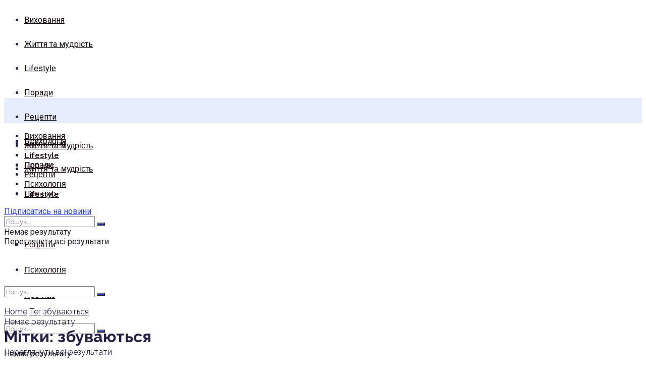

--- FILE ---
content_type: text/html; charset=utf-8
request_url: https://mama-ya.com/tag/zbuvayutsya/
body_size: 15360
content:
<!DOCTYPE html>
<html class="no-js" lang="uk" prefix="og: https://ogp.me/ns#">
<head>
  <meta http-equiv="Content-Type" content="text/html; charset=utf-8">
  <meta name='viewport' content='width=device-width, initial-scale=1, user-scalable=yes'>
  <link rel="profile" href="https://gmpg.org/xfn/11">
  <link rel="pingback" href="/xmlrpc.php">
  <meta name="theme-color" content="#e84369">
  <meta name="msapplication-navbutton-color" content="#e84369">
  <meta name="apple-mobile-web-app-status-bar-style" content="#e84369">
  <title>збуваються | Мама Я</title>
  <script type="text/javascript">
              var jnews_ajax_url = 'https://mama-ya.com/?ajax-request=jnews'
  </script>
  <meta name="keywords" content="мрії у інших,збуваються мрії,не хочу бажати,історії,поради,,збуваються,мрії">
  <script type="application/ld+json" class="aioseop-schema">
  {"@context":"https://schema.org","@graph":[{"@type":"Organization","@id":"https://mama-ya.com/#organization","url":"https://mama-ya.com/","name":"\u041c\u0430\u043c\u0430 \u042f","sameAs":[]},{"@type":"WebSite","@id":"https://mama-ya.com/#website","url":"https://mama-ya.com/","name":"\u041c\u0430\u043c\u0430 \u042f","publisher":{"@id":"https://mama-ya.com/#organization"},"potentialAction":{"@type":"SearchAction","target":"https://mama-ya.com/?s={search_term_string}","query-input":"required name=search_term_string"}},{"@type":"CollectionPage","@id":"https://mama-ya.com/tag/zbuvayutsya/#collectionpage","url":"https://mama-ya.com/tag/zbuvayutsya/","inLanguage":"uk","name":"\u0437\u0431\u0443\u0432\u0430\u044e\u0442\u044c\u0441\u044f","isPartOf":{"@id":"https://mama-ya.com/#website"}}]}
  </script>
  <link rel="canonical" href="/tag/zbuvayutsya/">
  <link rel='dns-prefetch' href='//fonts.googleapis.com'>
  <link rel='dns-prefetch' href='//s.w.org'>
  <link rel="alternate" type="application/rss+xml" title="Мама Я &raquo; стрічка" href="/feed/">
  <link rel="alternate" type="application/rss+xml" title="Мама Я &raquo; Канал коментарів" href="/comments/feed/">
  <link rel="alternate" type="application/rss+xml" title="Мама Я &raquo; збуваються Канал теґу" href="/tag/zbuvayutsya/feed/">
  <script type="text/javascript">
                        window._wpemojiSettings = {"baseUrl":"https:\/\/s.w.org\/images\/core\/emoji\/12.0.0-1\/72x72\/","ext":".png","svgUrl":"https:\/\/s.w.org\/images\/core\/emoji\/12.0.0-1\/svg\/","svgExt":".svg","source":{"concatemoji":"https:\/\/mama-ya.com\/wp-includes\/js\/wp-emoji-release.min.js?ver=5.2.10"}};
                        !function(e,a,t){var n,r,o,i=a.createElement("canvas"),p=i.getContext&&i.getContext("2d");function s(e,t){var a=String.fromCharCode;p.clearRect(0,0,i.width,i.height),p.fillText(a.apply(this,e),0,0);e=i.toDataURL();return p.clearRect(0,0,i.width,i.height),p.fillText(a.apply(this,t),0,0),e===i.toDataURL()}function c(e){var t=a.createElement("script");t.src=e,t.defer=t.type="text/javascript",a.getElementsByTagName("head")[0].appendChild(t)}for(o=Array("flag","emoji"),t.supports={everything:!0,everythingExceptFlag:!0},r=0;r<o.length;r++)t.supports[o[r]]=function(e){if(!p||!p.fillText)return!1;switch(p.textBaseline="top",p.font="600 32px Arial",e){case"flag":return s([55356,56826,55356,56819],[55356,56826,8203,55356,56819])?!1:!s([55356,57332,56128,56423,56128,56418,56128,56421,56128,56430,56128,56423,56128,56447],[55356,57332,8203,56128,56423,8203,56128,56418,8203,56128,56421,8203,56128,56430,8203,56128,56423,8203,56128,56447]);case"emoji":return!s([55357,56424,55356,57342,8205,55358,56605,8205,55357,56424,55356,57340],[55357,56424,55356,57342,8203,55358,56605,8203,55357,56424,55356,57340])}return!1}(o[r]),t.supports.everything=t.supports.everything&&t.supports[o[r]],"flag"!==o[r]&&(t.supports.everythingExceptFlag=t.supports.everythingExceptFlag&&t.supports[o[r]]);t.supports.everythingExceptFlag=t.supports.everythingExceptFlag&&!t.supports.flag,t.DOMReady=!1,t.readyCallback=function(){t.DOMReady=!0},t.supports.everything||(n=function(){t.readyCallback()},a.addEventListener?(a.addEventListener("DOMContentLoaded",n,!1),e.addEventListener("load",n,!1)):(e.attachEvent("onload",n),a.attachEvent("onreadystatechange",function(){"complete"===a.readyState&&t.readyCallback()})),(n=t.source||{}).concatemoji?c(n.concatemoji):n.wpemoji&&n.twemoji&&(c(n.twemoji),c(n.wpemoji)))}(window,document,window._wpemojiSettings);
  </script>
  <style type="text/css">
  img.wp-smiley,
  img.emoji {
        display: inline !important;
        border: none !important;
        box-shadow: none !important;
        height: 1em !important;
        width: 1em !important;
        margin: 0 .07em !important;
        vertical-align: -0.1em !important;
        background: none !important;
        padding: 0 !important;
  }
  </style>
  <link rel='stylesheet' id='wp-block-library-css' href='/wp-content/plugins/gutenberg/build/block-library/style.css?ver=1572740793' type='text/css' media='all'>
  <link rel='stylesheet' id='contact-form-7-css' href='/wp-content/plugins/contact-form-7/includes/css/styles.css?ver=5.1.5' type='text/css' media='all'>
  <link rel='stylesheet' id='jnews-previewslider-css' href='/wp-content/plugins/jnews-gallery/assets/css/previewslider.css' type='text/css' media='all'>
  <link rel='stylesheet' id='jnews-previewslider-responsive-css' href='/wp-content/plugins/jnews-gallery/assets/css/previewslider-responsive.css' type='text/css' media='all'>
  <link rel='stylesheet' id='jeg_customizer_font-css' href='//fonts.googleapis.com/css?family=Raleway%3Aregular%2C700%7CRoboto%3Areguler%7CWork+Sans%3A500%7CLora%3Aregular%2C700%2Citalic%2C700italic%2Cregular%7CPlayfair+Display%3A700&#038;display=swap&#038;ver=1.0.0' type='text/css' media='all'>
  <link rel='stylesheet' id='mediaelement-css' href='/wp-includes/js/mediaelement/mediaelementplayer-legacy.min.css?ver=4.2.6-78496d1' type='text/css' media='all'>
  <link rel='stylesheet' id='wp-mediaelement-css' href='/wp-includes/js/mediaelement/wp-mediaelement.min.css?ver=5.2.10' type='text/css' media='all'>
  <link rel='stylesheet' id='jnews-frontend-css' href='/wp-content/themes/jnews/assets/dist/frontend.min.css?ver=5.2.1' type='text/css' media='all'>
  <link rel='stylesheet' id='jnews-elementor-css' href='/wp-content/themes/jnews/assets/css/elementor-frontend.css?ver=5.2.1' type='text/css' media='all'>
  <link rel='stylesheet' id='jnews-style-css' href='/wp-content/themes/jnews/style.css?ver=5.2.1' type='text/css' media='all'>
  <link rel='stylesheet' id='jnews-darkmode-css' href='/wp-content/themes/jnews/assets/css/darkmode.css?ver=5.2.1' type='text/css' media='all'>
  <link rel='stylesheet' id='jnews-scheme-css' href='/wp-content/themes/jnews/data/import/yoga/scheme.css?ver=5.2.1' type='text/css' media='all'>
  <link rel='stylesheet' id='slick-css' href='/wp-content/plugins/jnews-demo-elementor/slick/slick.css' type='text/css' media='all'>
  <link rel='stylesheet' id='slick-theme-css' href='/wp-content/plugins/jnews-demo-elementor/slick/slick-theme.css' type='text/css' media='all'>
  <link rel='stylesheet' id='flat-icon-css' href='/wp-content/plugins/jnews-demo-elementor/flaticon/flaticon.css' type='text/css' media='all'>
  <link rel='stylesheet' id='landing-css' href='/wp-content/plugins/jnews-demo-elementor/assets/css/landing.css' type='text/css' media='all'>
  <link rel='stylesheet' id='jnews-select-share-css' href='/wp-content/plugins/jnews-social-share/assets/css/plugin.css' type='text/css' media='all'>
  <link rel='stylesheet' id='jnews-food-recipe-css' href='/wp-content/plugins/jnews-food-recipe/assets/css/plugin.css?ver=5.0.0' type='text/css' media='all'>
  <script type='text/javascript' src='/wp-includes/js/jquery/jquery.js?ver=1.12.4-wp'></script>
  <script type='text/javascript' src='/wp-includes/js/jquery/jquery-migrate.min.js?ver=1.4.1'></script>
  <script type='text/javascript' src='/wp-content/plugins/jnews-gallery/assets/js/jquery.previewslider.js'></script>
  <script type='text/javascript'>
  var mejsL10n = {"language":"uk","strings":{"mejs.install-flash":"Flash player \u043f\u043b\u0430\u0433\u0456\u043d \u0431\u0443\u0432 \u0432\u0438\u043c\u043a\u043d\u0435\u043d\u0438\u0439 \u0430\u0431\u043e \u043d\u0435 \u0431\u0443\u0432 \u0432\u0441\u0442\u0430\u043d\u043e\u0432\u043b\u0435\u043d\u0438\u0439 \u0443 \u0432\u0430\u0448\u043e\u043c\u0443 \u0431\u0440\u0430\u0443\u0437\u0435\u0440\u0456. \u0411\u0443\u0434\u044c \u043b\u0430\u0441\u043a\u0430, \u0432\u0432\u0456\u043c\u043a\u043d\u0456\u0442\u044c \u043f\u043b\u0430\u0433\u0456\u043d Flash player \u0430\u0431\u043e \u0437\u0430\u0432\u0430\u043d\u0442\u0430\u0436\u0442\u0435 \u043e\u0441\u0442\u0430\u043d\u043d\u044e \u0432\u0435\u0440\u0441\u0456\u044e \u0437 https:\/\/get.adobe.com\/flashplayer\/","mejs.fullscreen-off":"\u0412\u0438\u043c\u043a\u043d\u0443\u0442\u0438 \u043f\u043e\u0432\u043d\u043e\u0435\u043a\u0440\u0430\u043d\u043d\u0438\u0439 \u0440\u0435\u0436\u0438\u043c","mejs.fullscreen-on":"\u041f\u043e\u0432\u043d\u0438\u0439 \u0435\u043a\u0440\u0430\u043d","mejs.download-video":"\u0417\u0430\u0432\u0430\u043d\u0442\u0430\u0436\u0438\u0442\u0438 \u0432\u0456\u0434\u0435\u043e","mejs.fullscreen":"\u041f\u043e\u0432\u043d\u0438\u0439 \u0435\u043a\u0440\u0430\u043d","mejs.time-jump-forward":["\u0412\u043f\u0435\u0440\u0435\u0434 \u043d\u0430 1 \u0441\u0435\u043a\u0443\u043d\u0434\u0443","\u0421\u0442\u0440\u0438\u0431\u043d\u0443\u0442\u0438 \u0434\u0430\u043b\u0456 \u043d\u0430 %1&nbsp;\u0441"],"mejs.loop":"\u0412\u0432\u0456\u043c\u043a\u043d\u0443\u0442\u0438\/\u0432\u0438\u043c\u043a\u043d\u0443\u0442\u0438 \u0437\u0430\u0446\u0438\u043a\u043b\u0435\u043d\u043d\u044f","mejs.play":"\u0412\u0456\u0434\u0442\u0432\u043e\u0440\u0438\u0442\u0438","mejs.pause":"\u041f\u0440\u0438\u0437\u0443\u043f\u0438\u043d\u0438\u0442\u0438","mejs.close":"\u0417\u0430\u043a\u0440\u0438\u0442\u0438","mejs.time-slider":"\u0428\u043a\u0430\u043b\u0430 \u0447\u0430\u0441\u0443","mejs.time-help-text":"\u0412\u0438\u043a\u043e\u0440\u0438\u0441\u0442\u043e\u0432\u0443\u0439\u0442\u0435 \u043a\u043b\u0430\u0432\u0456\u0448\u0456 \u0437\u0456 \u0441\u0442\u0440\u0456\u043b\u043a\u0430\u043c\u0438 \u041b\u0456\u0432\u043e\u0440\u0443\u0447\/\u041f\u0440\u0430\u0432\u043e\u0440\u0443\u0447 \u0434\u043b\u044f \u043f\u0435\u0440\u0435\u043c\u0456\u0449\u0435\u043d\u043d\u044f \u043d\u0430 \u043e\u0434\u043d\u0443 \u0441\u0435\u043a\u0443\u043d\u0434\u0443, \u0442\u0430 \u0412\u0433\u043e\u0440\u0443\/\u0412\u043d\u0438\u0437 \u0434\u043b\u044f \u043f\u0435\u0440\u0435\u043c\u0456\u0449\u0435\u043d\u043d\u044f \u043d\u0430 \u0434\u0435\u0441\u044f\u0442\u044c \u0441\u0435\u043a\u0443\u043d\u0434.","mejs.time-skip-back":["\u041f\u0435\u0440\u0435\u0439\u0442\u0438 \u043d\u0430\u0437\u0430\u0434 \u043d\u0430 1 \u0441\u0435\u043a\u0443\u043d\u0434\u0443","\u041d\u0430\u0437\u0430\u0434 \u043d\u0430 %1 \u0441\u0435\u043a\u0443\u043d\u0434"],"mejs.captions-subtitles":"\u0421\u0443\u0431\u0442\u0438\u0442\u0440\u0438","mejs.captions-chapters":"\u0420\u043e\u0437\u0434\u0456\u043b\u0438","mejs.none":"\u041d\u0435\u043c\u0430\u0454","mejs.mute-toggle":"\u0412\u0432\u0456\u043c\u043a\u043d\u0443\u0442\u0438\/\u0432\u0438\u043c\u043a\u043d\u0443\u0442\u0438 \u0437\u0432\u0443\u043a","mejs.volume-help-text":"\u0412\u0438\u043a\u043e\u0440\u0438\u0441\u0442\u043e\u0432\u0443\u0439\u0442\u0435 \u043a\u043b\u0430\u0432\u0456\u0448\u0456 \u0437\u0456 \u0441\u0442\u0440\u0456\u043b\u043a\u0430\u043c\u0438 \u0412\u0433\u043e\u0440\u0443\/\u0412\u043d\u0438\u0437 \u0434\u043b\u044f \u0437\u0431\u0456\u043b\u044c\u0448\u0435\u043d\u043d\u044f \u0447\u0438 \u0437\u043c\u0435\u043d\u0448\u0435\u043d\u043d\u044f \u0433\u0443\u0447\u043d\u043e\u0441\u0442\u0456.","mejs.unmute":"\u0423\u0432\u0456\u043c\u043a\u043d\u0443\u0442\u0438 \u0437\u0432\u0443\u043a","mejs.mute":"\u0412\u0438\u043c\u043a\u043d\u0443\u0442\u0438 \u0437\u0432\u0443\u043a","mejs.volume-slider":"\u0420\u0435\u0433\u0443\u043b\u044f\u0442\u043e\u0440 \u0433\u0443\u0447\u043d\u043e\u0441\u0442\u0456","mejs.video-player":"\u0412\u0456\u0434\u0435\u043e\u043f\u0440\u043e\u0433\u0440\u0430\u0432\u0430\u0447","mejs.audio-player":"\u0410\u0443\u0434\u0456\u043e\u043f\u0440\u043e\u0433\u0440\u0430\u0432\u0430\u0447","mejs.ad-skip":"\u041f\u0440\u043e\u043f\u0443\u0441\u0442\u0438\u0442\u0438 \u0440\u0435\u043a\u043b\u0430\u043c\u0443","mejs.ad-skip-info":["\u041f\u0440\u043e\u043f\u0443\u0441\u0442\u0438\u0442\u0438 \u0447\u0435\u0440\u0435\u0437 1 \u0441\u0435\u043a\u0443\u043d\u0434\u0443","\u041f\u0440\u043e\u043f\u0443\u0441\u0442\u0438\u0442\u0438 \u0447\u0435\u0440\u0435\u0437 %1&nbsp;\u0441"],"mejs.source-chooser":"\u0412\u0438\u0431\u0456\u0440 \u0434\u0436\u0435\u0440\u0435\u043b\u0430","mejs.stop":"\u0421\u0442\u043e\u043f","mejs.speed-rate":"\u0428\u0432\u0438\u0434\u043a\u0456\u0441\u0442\u044c","mejs.live-broadcast":"\u041f\u0440\u044f\u043c\u0430 \u0442\u0440\u0430\u043d\u0441\u043b\u044f\u0446\u0456\u044f","mejs.afrikaans":"\u0410\u0444\u0440\u0438\u043a\u0430\u043d\u0441\u044c\u043a\u0438\u0439","mejs.albanian":"\u0410\u043b\u0431\u0430\u043d\u0441\u044c\u043a\u0438\u0439","mejs.arabic":"\u0410\u0440\u0430\u0431\u0441\u044c\u043a\u0438\u0439","mejs.belarusian":"\u0411\u0456\u043b\u043e\u0440\u0443\u0441\u044c\u043a\u0438\u0439","mejs.bulgarian":"\u0411\u043e\u043b\u0433\u0430\u0440\u0441\u044c\u043a\u0438\u0439","mejs.catalan":"\u041a\u0430\u0442\u0430\u043b\u043e\u043d\u0441\u044c\u043a\u0438\u0439","mejs.chinese":"\u041a\u0438\u0442\u0430\u0439\u0441\u044c\u043a\u0438\u0439","mejs.chinese-simplified":"\u041a\u0438\u0442\u0430\u0439\u0441\u044c\u043a\u0438\u0439 (\u0441\u043f\u0440\u043e\u0449\u0435\u043d\u0438\u0439)","mejs.chinese-traditional":"\u041a\u0438\u0442\u0430\u0439\u0441\u044c\u043a\u0438\u0439 (\u0442\u0440\u0430\u0434\u0438\u0446\u0456\u0439\u043d\u0438\u0439)","mejs.croatian":"\u0425\u043e\u0440\u0432\u0430\u0442\u0441\u044c\u043a\u0438\u0439","mejs.czech":"\u0427\u0435\u0441\u044c\u043a\u0438\u0439","mejs.danish":"\u0414\u0430\u043d\u0441\u044c\u043a\u0438\u0439","mejs.dutch":"\u041d\u0456\u0434\u0435\u0440\u043b\u0430\u043d\u0434\u0441\u044c\u043a\u0438\u0439 (\u0433\u043e\u043b\u043b\u0430\u043d\u0434\u0441\u044c\u043a\u0438\u0439)","mejs.english":"\u0410\u043d\u0433\u043b\u0456\u0439\u0441\u044c\u043a\u0438\u0439","mejs.estonian":"\u0415\u0441\u0442\u043e\u043d\u0441\u044c\u043a\u0438\u0439","mejs.filipino":"\u0424\u0456\u043b\u0456\u043f\u043f\u0456\u043d\u0441\u044c\u043a\u0438\u0439","mejs.finnish":"\u0424\u0456\u043d\u0441\u044c\u043a\u0438\u0439","mejs.french":"\u0424\u0440\u0430\u043d\u0446\u0443\u0437\u044c\u043a\u0438\u0439","mejs.galician":"\u0413\u0430\u043b\u0456\u0441\u0456\u0439\u0441\u044c\u043a\u0438\u0439","mejs.german":"\u041d\u0456\u043c\u0435\u0446\u044c\u043a\u0438\u0439","mejs.greek":"\u0413\u0440\u0435\u0446\u044c\u043a\u0438\u0439","mejs.haitian-creole":"\u0413\u0430\u0457\u0442\u044f\u043d\u0441\u044c\u043a\u0438\u0439 \u043a\u0440\u0435\u043e\u043b\u044c\u0441\u044c\u043a\u0438\u0439","mejs.hebrew":"\u0406\u0432\u0440\u0438\u0442","mejs.hindi":"\u0425\u0456\u043d\u0434\u0456","mejs.hungarian":"\u0423\u0433\u043e\u0440\u0441\u044c\u043a\u0438\u0439","mejs.icelandic":"\u0406\u0441\u043b\u0430\u043d\u0434\u0441\u044c\u043a\u0438\u0439","mejs.indonesian":"\u0406\u043d\u0434\u043e\u043d\u0435\u0437\u0456\u0439\u0441\u044c\u043a\u0438\u0439","mejs.irish":"\u0406\u0440\u043b\u0430\u043d\u0434\u0441\u044c\u043a\u0438\u0439","mejs.italian":"\u0406\u0442\u0430\u043b\u0456\u0439\u0441\u044c\u043a\u0438\u0439","mejs.japanese":"\u042f\u043f\u043e\u043d\u0441\u044c\u043a\u0438\u0439","mejs.korean":"\u041a\u043e\u0440\u0435\u0439\u0441\u044c\u043a\u0438\u0439","mejs.latvian":"\u041b\u0430\u0442\u0432\u0456\u0439\u0441\u044c\u043a\u0438\u0439","mejs.lithuanian":"\u041b\u0438\u0442\u043e\u0432\u0441\u044c\u043a\u0438\u0439","mejs.macedonian":"\u041c\u0430\u043a\u0435\u0434\u043e\u043d\u0441\u044c\u043a\u0438\u0439","mejs.malay":"\u041c\u0430\u043b\u0430\u0439\u0441\u044c\u043a\u0438\u0439","mejs.maltese":"\u041c\u0430\u043b\u044c\u0442\u0456\u0439\u0441\u044c\u043a\u0438\u0439","mejs.norwegian":"\u041d\u043e\u0440\u0432\u0435\u0436\u0441\u044c\u043a\u0438\u0439","mejs.persian":"\u041f\u0435\u0440\u0441\u044c\u043a\u0438\u0439","mejs.polish":"\u041f\u043e\u043b\u044c\u0441\u044c\u043a\u0438\u0439","mejs.portuguese":"\u041f\u043e\u0440\u0442\u0443\u0433\u0430\u043b\u044c\u0441\u044c\u043a\u0438\u0439","mejs.romanian":"\u0420\u0443\u043c\u0443\u043d\u0441\u044c\u043a\u0438\u0439","mejs.russian":"\u0420\u043e\u0441\u0456\u0439\u0441\u044c\u043a\u0438\u0439","mejs.serbian":"\u0421\u0435\u0440\u0431\u0441\u044c\u043a\u0438\u0439","mejs.slovak":"\u0421\u043b\u043e\u0432\u0430\u0446\u044c\u043a\u0438\u0439","mejs.slovenian":"\u0421\u043b\u043e\u0432\u0435\u043d\u0441\u044c\u043a\u0438\u0439","mejs.spanish":"\u0406\u0441\u043f\u0430\u043d\u0441\u044c\u043a\u0438\u0439","mejs.swahili":"\u0421\u0443\u0430\u0445\u0456\u043b\u0456","mejs.swedish":"\u0428\u0432\u0435\u0434\u0441\u044c\u043a\u0438\u0439","mejs.tagalog":"\u0422\u0430\u0433\u0430\u043b\u043e\u0433","mejs.thai":"\u0422\u0430\u0439\u0441\u044c\u043a\u0438\u0439","mejs.turkish":"\u0422\u0443\u0440\u0435\u0446\u044c\u043a\u0438\u0439","mejs.ukrainian":"\u0423\u043a\u0440\u0430\u0457\u043d\u0441\u044c\u043a\u0430","mejs.vietnamese":"\u0412'\u0454\u0442\u043d\u0430\u043c\u0441\u044c\u043a\u0438\u0439","mejs.welsh":"\u0412\u0430\u043b\u043b\u0456\u0439\u0441\u044c\u043a\u0438\u0439","mejs.yiddish":"\u0406\u0434\u0438\u0448"}};
  </script>
  <script type='text/javascript' src='/wp-includes/js/mediaelement/mediaelement-and-player.min.js?ver=4.2.6-78496d1'></script>
  <script type='text/javascript' src='/wp-includes/js/mediaelement/mediaelement-migrate.min.js?ver=5.2.10'></script>
  <script type='text/javascript'>
  /* <![CDATA[ */
  var _wpmejsSettings = {"pluginPath":"\/wp-includes\/js\/mediaelement\/","classPrefix":"mejs-","stretching":"responsive"};
  /* ]]> */
  </script>
  <script type='text/javascript' src='/wp-content/plugins/jnews-demo-elementor/slick/slick.js'></script>
  <link rel='https://api.w.org/' href='/wp-json/'>
  <link rel="EditURI" type="application/rsd+xml" title="RSD" href="/xmlrpc.php?rsd">
  <link rel="wlwmanifest" type="application/wlwmanifest+xml" href="/wp-includes/wlwmanifest.xml">
  <link rel="icon" href="/wp-content/uploads/2019/11/favico-75x75.png" sizes="32x32">
  <link rel="icon" href="/wp-content/uploads/2019/11/favico.png" sizes="192x192">
  <link rel="apple-touch-icon-precomposed" href="/wp-content/uploads/2019/11/favico.png">
  <meta name="msapplication-TileImage" content="https://mama-ya.com/wp-content/uploads/2019/11/favico.png">
  <style id="jeg_dynamic_css" type="text/css" data-type="jeg_custom-css">
  .jeg_container, .jeg_content, .jeg_boxed .jeg_main .jeg_container, .jeg_autoload_separator { background-color : #ffffff; } body,.newsfeed_carousel.owl-carousel .owl-nav div,.jeg_filter_button,.owl-carousel .owl-nav div,.jeg_readmore,.jeg_hero_style_7 .jeg_post_meta a,.widget_calendar thead th,.widget_calendar tfoot a,.jeg_socialcounter a,.entry-header .jeg_meta_like a,.entry-header .jeg_meta_comment a,.entry-content tbody tr:hover,.entry-content th,.jeg_splitpost_nav li:hover a,#breadcrumbs a,.jeg_author_socials a:hover,.jeg_footer_content a,.jeg_footer_bottom a,.jeg_cartcontent,.woocommerce .woocommerce-breadcrumb a { color : #241f46; } a,.jeg_menu_style_5 > li > a:hover,.jeg_menu_style_5 > li.sfHover > a,.jeg_menu_style_5 > li.current-menu-item > a,.jeg_menu_style_5 > li.current-menu-ancestor > a,.jeg_navbar .jeg_menu:not(.jeg_main_menu) > li > a:hover,.jeg_midbar .jeg_menu:not(.jeg_main_menu) > li > a:hover,.jeg_side_tabs li.active,.jeg_block_heading_5 strong,.jeg_block_heading_6 strong,.jeg_block_heading_7 strong,.jeg_block_heading_8 strong,.jeg_subcat_list li a:hover,.jeg_subcat_list li button:hover,.jeg_pl_lg_7 .jeg_thumb .jeg_post_category a,.jeg_pl_xs_2:before,.jeg_pl_xs_4 .jeg_postblock_content:before,.jeg_postblock .jeg_post_title a:hover,.jeg_hero_style_6 .jeg_post_title a:hover,.jeg_sidefeed .jeg_pl_xs_3 .jeg_post_title a:hover,.widget_jnews_popular .jeg_post_title a:hover,.jeg_meta_author a,.widget_archive li a:hover,.widget_pages li a:hover,.widget_meta li a:hover,.widget_recent_entries li a:hover,.widget_rss li a:hover,.widget_rss cite,.widget_categories li a:hover,.widget_categories li.current-cat > a,#breadcrumbs a:hover,.jeg_share_count .counts,.commentlist .bypostauthor > .comment-body > .comment-author > .fn,span.required,.jeg_review_title,.bestprice .price,.authorlink a:hover,.jeg_vertical_playlist .jeg_video_playlist_play_icon,.jeg_vertical_playlist .jeg_video_playlist_item.active .jeg_video_playlist_thumbnail:before,.jeg_horizontal_playlist .jeg_video_playlist_play,.woocommerce li.product .pricegroup .button,.widget_display_forums li a:hover,.widget_display_topics li:before,.widget_display_replies li:before,.widget_display_views li:before,.bbp-breadcrumb a:hover,.jeg_mobile_menu li.sfHover > a,.jeg_mobile_menu li a:hover,.split-template-6 .pagenum { color : #2a3ef3; } .jeg_menu_style_1 > li > a:before,.jeg_menu_style_2 > li > a:before,.jeg_menu_style_3 > li > a:before,.jeg_side_toggle,.jeg_slide_caption .jeg_post_category a,.jeg_slider_type_1 .owl-nav .owl-next,.jeg_block_heading_1 .jeg_block_title span,.jeg_block_heading_2 .jeg_block_title span,.jeg_block_heading_3,.jeg_block_heading_4 .jeg_block_title span,.jeg_block_heading_6:after,.jeg_pl_lg_box .jeg_post_category a,.jeg_pl_md_box .jeg_post_category a,.jeg_readmore:hover,.jeg_thumb .jeg_post_category a,.jeg_block_loadmore a:hover, .jeg_postblock.alt .jeg_block_loadmore a:hover,.jeg_block_loadmore a.active,.jeg_postblock_carousel_2 .jeg_post_category a,.jeg_heroblock .jeg_post_category a,.jeg_pagenav_1 .page_number.active,.jeg_pagenav_1 .page_number.active:hover,input[type="submit"],.btn,.button,.widget_tag_cloud a:hover,.popularpost_item:hover .jeg_post_title a:before,.jeg_splitpost_4 .page_nav,.jeg_splitpost_5 .page_nav,.jeg_post_via a:hover,.jeg_post_source a:hover,.jeg_post_tags a:hover,.comment-reply-title small a:before,.comment-reply-title small a:after,.jeg_storelist .productlink,.authorlink li.active a:before,.jeg_footer.dark .socials_widget:not(.nobg) a:hover .fa,.jeg_breakingnews_title,.jeg_overlay_slider_bottom.owl-carousel .owl-nav div,.jeg_overlay_slider_bottom.owl-carousel .owl-nav div:hover,.jeg_vertical_playlist .jeg_video_playlist_current,.woocommerce span.onsale,.woocommerce #respond input#submit:hover,.woocommerce a.button:hover,.woocommerce button.button:hover,.woocommerce input.button:hover,.woocommerce #respond input#submit.alt,.woocommerce a.button.alt,.woocommerce button.button.alt,.woocommerce input.button.alt,.jeg_popup_post .caption,.jeg_footer.dark input[type="submit"],.jeg_footer.dark .btn,.jeg_footer.dark .button,.footer_widget.widget_tag_cloud a:hover { background-color : #2a3ef3; } .jeg_block_heading_7 .jeg_block_title span, .jeg_readmore:hover, .jeg_block_loadmore a:hover, .jeg_block_loadmore a.active, .jeg_pagenav_1 .page_number.active, .jeg_pagenav_1 .page_number.active:hover, .jeg_pagenav_3 .page_number:hover, .jeg_prevnext_post a:hover h3, .jeg_overlay_slider .jeg_post_category, .jeg_sidefeed .jeg_post.active, .jeg_vertical_playlist.jeg_vertical_playlist .jeg_video_playlist_item.active .jeg_video_playlist_thumbnail img, .jeg_horizontal_playlist .jeg_video_playlist_item.active { border-color : #2a3ef3; } .jeg_tabpost_nav li.active, .woocommerce div.product .woocommerce-tabs ul.tabs li.active { border-bottom-color : #2a3ef3; } .jeg_post_meta .fa, .entry-header .jeg_post_meta .fa, .jeg_review_stars, .jeg_price_review_list { color : #e8446b; } .jeg_share_button.share-float.share-monocrhome a { background-color : #e8446b; } h1,h2,h3,h4,h5,h6,.jeg_post_title a,.entry-header .jeg_post_title,.jeg_hero_style_7 .jeg_post_title a,.jeg_block_title,.jeg_splitpost_bar .current_title,.jeg_video_playlist_title,.gallery-caption { color : #241f46; } .split-template-9 .pagenum, .split-template-10 .pagenum, .split-template-11 .pagenum, .split-template-12 .pagenum, .split-template-13 .pagenum, .split-template-15 .pagenum, .split-template-18 .pagenum, .split-template-20 .pagenum, .split-template-19 .current_title span, .split-template-20 .current_title span { background-color : #241f46; } .entry-content .content-inner p, .entry-content .content-inner span, .entry-content .intro-text { color : ; } .entry-content .content-inner a { color : ; } .jeg_topbar .jeg_nav_row, .jeg_topbar .jeg_search_no_expand .jeg_search_input { line-height : 48px; } .jeg_topbar .jeg_nav_row, .jeg_topbar .jeg_nav_icon { height : 48px; } .jeg_topbar, .jeg_topbar.dark, .jeg_topbar.custom { background : #ffffff; } .jeg_topbar, .jeg_topbar.dark { border-color : #ffffff; color : ; border-top-width : px; border-top-color : ; } .jeg_topbar .jeg_nav_item, .jeg_topbar.dark .jeg_nav_item { border-color : #ffffff; } .jeg_topbar a, .jeg_topbar.dark a { color : ; } .jeg_midbar { height : 130px; background-image : url(""); } .jeg_midbar, .jeg_midbar.dark { background-color : #ffffff; border-bottom-width : px; border-bottom-color : ; color : ; } .jeg_header .jeg_bottombar.jeg_navbar,.jeg_bottombar .jeg_nav_icon { height : 50px; } .jeg_header .jeg_bottombar.jeg_navbar, .jeg_header .jeg_bottombar .jeg_main_menu:not(.jeg_menu_style_1) > li > a, .jeg_header .jeg_bottombar .jeg_menu_style_1 > li, .jeg_header .jeg_bottombar .jeg_menu:not(.jeg_main_menu) > li > a { line-height : 50px; } .jeg_header .jeg_bottombar.jeg_navbar_wrapper:not(.jeg_navbar_boxed), .jeg_header .jeg_bottombar.jeg_navbar_boxed .jeg_nav_row { background : #e7ecff; } .jeg_header .jeg_navbar_menuborder .jeg_main_menu > li:not(:last-child), .jeg_header .jeg_navbar_menuborder .jeg_nav_item, .jeg_navbar_boxed .jeg_nav_row, .jeg_header .jeg_navbar_menuborder:not(.jeg_navbar_boxed) .jeg_nav_left .jeg_nav_item:first-child { border-color : ; } .jeg_header .jeg_bottombar, .jeg_header .jeg_bottombar.jeg_navbar_dark { color : ; } .jeg_header .jeg_bottombar a, .jeg_header .jeg_bottombar.jeg_navbar_dark a { color : #606389; } .jeg_header .jeg_bottombar a:hover, .jeg_header .jeg_bottombar.jeg_navbar_dark a:hover, .jeg_header .jeg_bottombar .jeg_menu:not(.jeg_main_menu) > li > a:hover { color : ; } .jeg_header .jeg_bottombar, .jeg_header .jeg_bottombar.jeg_navbar_dark, .jeg_bottombar.jeg_navbar_boxed .jeg_nav_row, .jeg_bottombar.jeg_navbar_dark.jeg_navbar_boxed .jeg_nav_row { border-top-width : px; border-bottom-width : 0px; } .jeg_header_wrapper .jeg_bottombar, .jeg_header_wrapper .jeg_bottombar.jeg_navbar_dark, .jeg_bottombar.jeg_navbar_boxed .jeg_nav_row, .jeg_bottombar.jeg_navbar_dark.jeg_navbar_boxed .jeg_nav_row { border-top-color : ; border-bottom-color : ; } .jeg_stickybar.jeg_navbar,.jeg_navbar .jeg_nav_icon { height : px; } .jeg_stickybar.jeg_navbar, .jeg_stickybar .jeg_main_menu:not(.jeg_menu_style_1) > li > a, .jeg_stickybar .jeg_menu_style_1 > li, .jeg_stickybar .jeg_menu:not(.jeg_main_menu) > li > a { line-height : px; } .jeg_header_sticky .jeg_navbar_wrapper:not(.jeg_navbar_boxed), .jeg_header_sticky .jeg_navbar_boxed .jeg_nav_row { background : ; } .jeg_header_sticky .jeg_navbar_menuborder .jeg_main_menu > li:not(:last-child), .jeg_header_sticky .jeg_navbar_menuborder .jeg_nav_item, .jeg_navbar_boxed .jeg_nav_row, .jeg_header_sticky .jeg_navbar_menuborder:not(.jeg_navbar_boxed) .jeg_nav_left .jeg_nav_item:first-child { border-color : ; } .jeg_stickybar, .jeg_stickybar.dark { color : ; border-bottom-width : 0px; } .jeg_stickybar a, .jeg_stickybar.dark a { color : ; } .jeg_stickybar, .jeg_stickybar.dark, .jeg_stickybar.jeg_navbar_boxed .jeg_nav_row { border-bottom-color : ; } .jeg_mobile_bottombar { height : 60px; line-height : 60px; } .jeg_mobile_midbar, .jeg_mobile_midbar.dark { background : #ffffff; color : ; border-top-width : px; border-top-color : ; } .jeg_mobile_midbar a, .jeg_mobile_midbar.dark a { color : ; } .jeg_header .socials_widget > a > i.fa:before { color : #161925; } .jeg_header .socials_widget > a > i.fa { background-color : ; } .jeg_aside_item.socials_widget > a > i.fa:before { color : #161925; } .jeg_top_date { color : ; background : ; } .jeg_header .jeg_button_1 .btn { background : ; color : ; border-color : ; } .jeg_header .jeg_button_1 .btn:hover { background : ; } .jeg_header .jeg_button_2 .btn { background : ; color : ; border-color : ; } .jeg_header .jeg_button_2 .btn:hover { background : ; } .jeg_header .jeg_button_3 .btn { background : ; color : ; border-color : ; } .jeg_header .jeg_button_3 .btn:hover { background : ; } .jeg_header .jeg_vertical_menu.jeg_vertical_menu_1 { border-top-width : 1px; border-top-color : #81d742; } .jeg_header .jeg_vertical_menu.jeg_vertical_menu_1 a { border-top-color : ; } .jeg_header .jeg_vertical_menu.jeg_vertical_menu_2 { border-top-width : px; border-top-color : ; } .jeg_header .jeg_vertical_menu.jeg_vertical_menu_2 a { border-top-color : ; } .jeg_header .jeg_vertical_menu.jeg_vertical_menu_3 { border-top-width : px; border-top-color : ; } .jeg_header .jeg_vertical_menu.jeg_vertical_menu_3 a { border-top-color : ; } .jeg_header .jeg_vertical_menu.jeg_vertical_menu_4 { border-top-width : px; border-top-color : ; } .jeg_header .jeg_vertical_menu.jeg_vertical_menu_4 a { border-top-color : ; } .jeg_lang_switcher { color : ; background : ; } .jeg_nav_icon .jeg_mobile_toggle.toggle_btn { color : #161925; } .jeg_navbar_mobile_wrapper .jeg_nav_item a.jeg_mobile_toggle, .jeg_navbar_mobile_wrapper .dark .jeg_nav_item a.jeg_mobile_toggle { color : #161925; } .cartdetail.woocommerce .jeg_carticon { color : ; } .cartdetail.woocommerce .cartlink { color : ; } .jeg_cart.cartdetail .jeg_cartcontent { background-color : ; } .cartdetail.woocommerce ul.cart_list li a, .cartdetail.woocommerce ul.product_list_widget li a, .cartdetail.woocommerce .widget_shopping_cart_content .total { color : ; } .cartdetail.woocommerce .cart_list .quantity, .cartdetail.woocommerce .product_list_widget .quantity { color : ; } .cartdetail.woocommerce .widget_shopping_cart_content .total { border-top-color : ; border-bottom-color : ; } .cartdetail.woocommerce .widget_shopping_cart_content .button { background-color : ; } .cartdetail.woocommerce a.button { color : ; } .cartdetail.woocommerce a.button:hover { background-color : ; color : ; } .jeg_cart_icon.woocommerce .jeg_carticon { color : ; } .jeg_cart_icon .jeg_cartcontent { background-color : ; } .jeg_cart_icon.woocommerce ul.cart_list li a, .jeg_cart_icon.woocommerce ul.product_list_widget li a, .jeg_cart_icon.woocommerce .widget_shopping_cart_content .total { color : ; } .jeg_cart_icon.woocommerce .cart_list .quantity, .jeg_cart_icon.woocommerce .product_list_widget .quantity { color : ; } .jeg_cart_icon.woocommerce .widget_shopping_cart_content .total { border-top-color : ; border-bottom-color : ; } .jeg_cart_icon.woocommerce .widget_shopping_cart_content .button { background-color : ; } .jeg_cart_icon.woocommerce a.button { color : ; } .jeg_cart_icon.woocommerce a.button:hover { background-color : ; color : ; } .jeg_nav_account, .jeg_navbar .jeg_nav_account .jeg_menu > li > a, .jeg_midbar .jeg_nav_account .jeg_menu > li > a { color : ; } .jeg_menu.jeg_accountlink li > ul { background-color : ; } .jeg_menu.jeg_accountlink li > ul, .jeg_menu.jeg_accountlink li > ul li > a, .jeg_menu.jeg_accountlink li > ul li:hover > a, .jeg_menu.jeg_accountlink li > ul li.sfHover > a { color : ; } .jeg_menu.jeg_accountlink li > ul li:hover > a, .jeg_menu.jeg_accountlink li > ul li.sfHover > a { background-color : ; } .jeg_menu.jeg_accountlink li > ul, .jeg_menu.jeg_accountlink li > ul li a { border-color : ; } .jeg_header .jeg_search_wrapper.search_icon .jeg_search_toggle { color : #161925; } .jeg_header .jeg_search_wrapper.jeg_search_popup_expand .jeg_search_form, .jeg_header .jeg_search_popup_expand .jeg_search_result { background : ; } .jeg_header .jeg_search_expanded .jeg_search_popup_expand .jeg_search_form:before { border-bottom-color : ; } .jeg_header .jeg_search_wrapper.jeg_search_popup_expand .jeg_search_form, .jeg_header .jeg_search_popup_expand .jeg_search_result, .jeg_header .jeg_search_popup_expand .jeg_search_result .search-noresult, .jeg_header .jeg_search_popup_expand .jeg_search_result .search-all-button { border-color : ; } .jeg_header .jeg_search_expanded .jeg_search_popup_expand .jeg_search_form:after { border-bottom-color : ; } .jeg_header .jeg_search_wrapper.jeg_search_popup_expand .jeg_search_form .jeg_search_input { background : ; border-color : ; } .jeg_header .jeg_search_popup_expand .jeg_search_form .jeg_search_button { color : ; } .jeg_header .jeg_search_wrapper.jeg_search_popup_expand .jeg_search_form .jeg_search_input, .jeg_header .jeg_search_popup_expand .jeg_search_result a, .jeg_header .jeg_search_popup_expand .jeg_search_result .search-link { color : ; } .jeg_header .jeg_search_popup_expand .jeg_search_form .jeg_search_input::-webkit-input-placeholder { color : ; } .jeg_header .jeg_search_popup_expand .jeg_search_form .jeg_search_input:-moz-placeholder { color : ; } .jeg_header .jeg_search_popup_expand .jeg_search_form .jeg_search_input::-moz-placeholder { color : ; } .jeg_header .jeg_search_popup_expand .jeg_search_form .jeg_search_input:-ms-input-placeholder { color : ; } .jeg_header .jeg_search_popup_expand .jeg_search_result { background-color : ; } .jeg_header .jeg_search_popup_expand .jeg_search_result, .jeg_header .jeg_search_popup_expand .jeg_search_result .search-link { border-color : ; } .jeg_header .jeg_search_popup_expand .jeg_search_result a, .jeg_header .jeg_search_popup_expand .jeg_search_result .search-link { color : #161925; } .jeg_header .jeg_search_expanded .jeg_search_modal_expand .jeg_search_toggle i, .jeg_header .jeg_search_expanded .jeg_search_modal_expand .jeg_search_button, .jeg_header .jeg_search_expanded .jeg_search_modal_expand .jeg_search_input { color : ; } .jeg_header .jeg_search_expanded .jeg_search_modal_expand .jeg_search_input { border-bottom-color : ; } .jeg_header .jeg_search_expanded .jeg_search_modal_expand .jeg_search_input::-webkit-input-placeholder { color : ; } .jeg_header .jeg_search_expanded .jeg_search_modal_expand .jeg_search_input:-moz-placeholder { color : ; } .jeg_header .jeg_search_expanded .jeg_search_modal_expand .jeg_search_input::-moz-placeholder { color : ; } .jeg_header .jeg_search_expanded .jeg_search_modal_expand .jeg_search_input:-ms-input-placeholder { color : ; } .jeg_header .jeg_search_expanded .jeg_search_modal_expand { background : ; } .jeg_navbar_mobile .jeg_search_wrapper .jeg_search_toggle, .jeg_navbar_mobile .dark .jeg_search_wrapper .jeg_search_toggle { color : #161925; } .jeg_navbar_mobile .jeg_search_popup_expand .jeg_search_form, .jeg_navbar_mobile .jeg_search_popup_expand .jeg_search_result { background : ; } .jeg_navbar_mobile .jeg_search_expanded .jeg_search_popup_expand .jeg_search_toggle:before { border-bottom-color : ; } .jeg_navbar_mobile .jeg_search_wrapper.jeg_search_popup_expand .jeg_search_form, .jeg_navbar_mobile .jeg_search_popup_expand .jeg_search_result, .jeg_navbar_mobile .jeg_search_popup_expand .jeg_search_result .search-noresult, .jeg_navbar_mobile .jeg_search_popup_expand .jeg_search_result .search-all-button { border-color : ; } .jeg_navbar_mobile .jeg_search_expanded .jeg_search_popup_expand .jeg_search_toggle:after { border-bottom-color : ; } .jeg_navbar_mobile .jeg_search_popup_expand .jeg_search_form .jeg_search_input { background : ; border-color : ; } .jeg_navbar_mobile .jeg_search_popup_expand .jeg_search_form .jeg_search_button { color : ; } .jeg_navbar_mobile .jeg_search_wrapper.jeg_search_popup_expand .jeg_search_form .jeg_search_input, .jeg_navbar_mobile .jeg_search_popup_expand .jeg_search_result a, .jeg_navbar_mobile .jeg_search_popup_expand .jeg_search_result .search-link { color : ; } .jeg_navbar_mobile .jeg_search_popup_expand .jeg_search_input::-webkit-input-placeholder { color : ; } .jeg_navbar_mobile .jeg_search_popup_expand .jeg_search_input:-moz-placeholder { color : ; } .jeg_navbar_mobile .jeg_search_popup_expand .jeg_search_input::-moz-placeholder { color : ; } .jeg_navbar_mobile .jeg_search_popup_expand .jeg_search_input:-ms-input-placeholder { color : ; } .jeg_nav_search { width : 64%; } .jeg_header .jeg_search_no_expand .jeg_search_form .jeg_search_input { background-color : ; } .jeg_header .jeg_search_no_expand .jeg_search_form button.jeg_search_button { color : ; } .jeg_header .jeg_search_wrapper.jeg_search_no_expand .jeg_search_form .jeg_search_input { color : ; } .jeg_header .jeg_search_no_expand .jeg_search_form .jeg_search_input::-webkit-input-placeholder { color : ; } .jeg_header .jeg_search_no_expand .jeg_search_form .jeg_search_input:-moz-placeholder { color : ; } .jeg_header .jeg_search_no_expand .jeg_search_form .jeg_search_input::-moz-placeholder { color : ; } .jeg_header .jeg_search_no_expand .jeg_search_form .jeg_search_input:-ms-input-placeholder { color : ; } .jeg_header .jeg_search_no_expand .jeg_search_result { background-color : ; } .jeg_header .jeg_search_no_expand .jeg_search_result, .jeg_header .jeg_search_no_expand .jeg_search_result .search-link { border-color : ; } .jeg_header .jeg_search_no_expand .jeg_search_result a, .jeg_header .jeg_search_no_expand .jeg_search_result .search-link { color : #041d28; } #jeg_off_canvas .jeg_mobile_wrapper .jeg_search_result { background-color : ; } #jeg_off_canvas .jeg_search_result.with_result .search-all-button { border-color : ; } #jeg_off_canvas .jeg_mobile_wrapper .jeg_search_result a,#jeg_off_canvas .jeg_mobile_wrapper .jeg_search_result .search-link { color : ; } .jeg_header .jeg_menu.jeg_main_menu > li > a { color : #160009; } .jeg_menu_style_1 > li > a:before, .jeg_menu_style_2 > li > a:before, .jeg_menu_style_3 > li > a:before { background : #42a2bd; } .jeg_header .jeg_menu.jeg_main_menu > li > a:hover, .jeg_header .jeg_menu.jeg_main_menu > li.sfHover > a, .jeg_header .jeg_menu.jeg_main_menu > li > .sf-with-ul:hover:after, .jeg_header .jeg_menu.jeg_main_menu > li.sfHover > .sf-with-ul:after, .jeg_header .jeg_menu_style_4 > li.current-menu-item > a, .jeg_header .jeg_menu_style_4 > li.current-menu-ancestor > a, .jeg_header .jeg_menu_style_5 > li.current-menu-item > a, .jeg_header .jeg_menu_style_5 > li.current-menu-ancestor > a { color : #42a2bd; } .jeg_navbar_wrapper .sf-arrows .sf-with-ul:after { color : ; } .jeg_navbar_wrapper .jeg_menu li > ul { background : ; } .jeg_navbar_wrapper .jeg_menu li > ul li > a { color : ; } .jeg_navbar_wrapper .jeg_menu li > ul li:hover > a, .jeg_navbar_wrapper .jeg_menu li > ul li.sfHover > a, .jeg_navbar_wrapper .jeg_menu li > ul li.current-menu-item > a, .jeg_navbar_wrapper .jeg_menu li > ul li.current-menu-ancestor > a { background : ; } .jeg_header .jeg_navbar_wrapper .jeg_menu li > ul li:hover > a, .jeg_header .jeg_navbar_wrapper .jeg_menu li > ul li.sfHover > a, .jeg_header .jeg_navbar_wrapper .jeg_menu li > ul li.current-menu-item > a, .jeg_header .jeg_navbar_wrapper .jeg_menu li > ul li.current-menu-ancestor > a, .jeg_header .jeg_navbar_wrapper .jeg_menu li > ul li:hover > .sf-with-ul:after, .jeg_header .jeg_navbar_wrapper .jeg_menu li > ul li.sfHover > .sf-with-ul:after, .jeg_header .jeg_navbar_wrapper .jeg_menu li > ul li.current-menu-item > .sf-with-ul:after, .jeg_header .jeg_navbar_wrapper .jeg_menu li > ul li.current-menu-ancestor > .sf-with-ul:after { color : ; } .jeg_navbar_wrapper .jeg_menu li > ul li a { border-color : ; } .jeg_megamenu .sub-menu .jeg_newsfeed_subcat { background-color : ; border-right-color : ; } .jeg_megamenu .sub-menu .jeg_newsfeed_subcat li.active { border-color : ; background-color : ; } .jeg_navbar_wrapper .jeg_megamenu .sub-menu .jeg_newsfeed_subcat li a { color : ; } .jeg_megamenu .sub-menu .jeg_newsfeed_subcat li.active a { color : ; } .jeg_megamenu .sub-menu { background-color : ; } .jeg_megamenu .sub-menu .newsfeed_overlay { background-color : ; } .jeg_megamenu .sub-menu .newsfeed_overlay .jeg_preloader span { background-color : ; } .jeg_megamenu .sub-menu .jeg_newsfeed_list .jeg_newsfeed_item .jeg_post_title a { color : ; } .jeg_newsfeed_tags h3 { color : ; } .jeg_navbar_wrapper .jeg_newsfeed_tags li a { color : ; } .jeg_newsfeed_tags { border-left-color : ; } .jeg_megamenu .sub-menu .jeg_newsfeed_list .newsfeed_carousel.owl-carousel .owl-nav div { color : ; background-color : ; border-color : ; } .jeg_megamenu .sub-menu .jeg_newsfeed_list .newsfeed_carousel.owl-carousel .owl-nav div:hover { color : ; background-color : ; border-color : ; } .jeg_megamenu .sub-menu .jeg_newsfeed_list .newsfeed_carousel.owl-carousel .owl-nav div.disabled { color : ; background-color : ; border-color : ; } .jnews .jeg_header .jeg_menu.jeg_top_menu > li > a { color : #0a0000; } .jnews .jeg_header .jeg_menu.jeg_top_menu > li a:hover { color : #dd3333; } .jnews .jeg_top_menu.sf-arrows .sf-with-ul:after { color : ; } .jnews .jeg_menu.jeg_top_menu li > ul { background-color : ; } .jnews .jeg_menu.jeg_top_menu li > ul, .jnews .jeg_menu.jeg_top_menu li > ul li > a, .jnews .jeg_menu.jeg_top_menu li > ul li:hover > a, .jnews .jeg_menu.jeg_top_menu li > ul li.sfHover > a { color : ; } .jnews .jeg_menu.jeg_top_menu li > ul li:hover > a, .jnews .jeg_menu.jeg_top_menu li > ul li.sfHover > a { background-color : ; } .jnews .jeg_menu.jeg_top_menu li > ul, .jnews .jeg_menu.jeg_top_menu li > ul li a { border-color : ; } #jeg_off_canvas.dark .jeg_mobile_wrapper, #jeg_off_canvas .jeg_mobile_wrapper { background : ; } .jeg_mobile_wrapper .nav_wrap:before { background : ; } .jeg_mobile_wrapper { background-image : url(""); } .jeg_footer_content,.jeg_footer.dark .jeg_footer_content { background-color : #f7f7fa; color : ; } .jeg_footer .jeg_footer_heading h3,.jeg_footer.dark .jeg_footer_heading h3,.jeg_footer .widget h2,.jeg_footer .footer_dark .widget h2 { color : ; } .jeg_footer .jeg_footer_content a, .jeg_footer.dark .jeg_footer_content a { color : ; } .jeg_footer .jeg_footer_content a:hover,.jeg_footer.dark .jeg_footer_content a:hover { color : ; } .jeg_footer input[type="submit"],.jeg_footer .btn,.jeg_footer .button { background-color : ; color : ; } .jeg_footer input:not([type="submit"]),.jeg_footer textarea,.jeg_footer select,.jeg_footer.dark input:not([type="submit"]),.jeg_footer.dark textarea,.jeg_footer.dark select { background-color : ; color : ; } .footer_widget.widget_tag_cloud a,.jeg_footer.dark .footer_widget.widget_tag_cloud a { background-color : ; color : ; } .jeg_footer_bottom,.jeg_footer.dark .jeg_footer_bottom,.jeg_footer_secondary,.jeg_footer.dark .jeg_footer_secondary { background-color : ; } .jeg_footer_secondary,.jeg_footer.dark .jeg_footer_secondary,.jeg_footer_bottom,.jeg_footer.dark .jeg_footer_bottom,.jeg_footer_sidecontent .jeg_footer_primary { color : ; } .jeg_footer_bottom a,.jeg_footer.dark .jeg_footer_bottom a,.jeg_footer_secondary a,.jeg_footer.dark .jeg_footer_secondary a,.jeg_footer_sidecontent .jeg_footer_primary a,.jeg_footer_sidecontent.dark .jeg_footer_primary a { color : ; } .jeg_menu_footer a,.jeg_footer.dark .jeg_menu_footer a,.jeg_footer_sidecontent .jeg_footer_primary .col-md-7 .jeg_menu_footer a { color : ; } .jeg_menu_footer a:hover,.jeg_footer.dark .jeg_menu_footer a:hover,.jeg_footer_sidecontent .jeg_footer_primary .col-md-7 .jeg_menu_footer a:hover { color : ; } .jeg_menu_footer li:not(:last-child):after,.jeg_footer.dark .jeg_menu_footer li:not(:last-child):after { color : ; } .jeg_read_progress_wrapper .jeg_progress_container .progress-bar { background-color : ; } body,input,textarea,select,.chosen-container-single .chosen-single,.btn,.button { font-family: "Raleway", Helvetica,Arial,sans-serif; } .jeg_header, .jeg_mobile_wrapper { font-family: "Roboto", Helvetica,Arial,sans-serif; } .jeg_main_menu > li > a { font-family: "Work Sans", Helvetica,Arial,sans-serif;font-weight : 500; font-style : normal; font-size: 16px;  } .jeg_post_title, .entry-header .jeg_post_title { font-family: "Lora", Helvetica,Arial,sans-serif; } .jeg_thumb .jeg_post_category a,.jeg_pl_lg_box .jeg_post_category a,.jeg_pl_md_box .jeg_post_category a,.jeg_postblock_carousel_2 .jeg_post_category a,.jeg_heroblock .jeg_post_category a,.jeg_slide_caption .jeg_post_category a { background-color : #8789c0; color : #ffffff; } .jeg_overlay_slider .jeg_post_category,.jeg_thumb .jeg_post_category a,.jeg_pl_lg_box .jeg_post_category a,.jeg_pl_md_box .jeg_post_category a,.jeg_postblock_carousel_2 .jeg_post_category a,.jeg_heroblock .jeg_post_category a,.jeg_slide_caption .jeg_post_category a { border-color : #8789c0; } @media only screen and (min-width : 1200px) { .container, .jeg_vc_content > .vc_row, .jeg_vc_content > .vc_element > .vc_row, .jeg_vc_content > .vc_row[data-vc-full-width="true"]:not([data-vc-stretch-content="true"]) > .jeg-vc-wrapper, .jeg_vc_content > .vc_element > .vc_row[data-vc-full-width="true"]:not([data-vc-stretch-content="true"]) > .jeg-vc-wrapper { max-width : 1247px; } .elementor-section.elementor-section-boxed > .elementor-container { max-width : 1247px; }  } @media only screen and (min-width : 1441px) { .container, .jeg_vc_content > .vc_row, .jeg_vc_content > .vc_element > .vc_row, .jeg_vc_content > .vc_row[data-vc-full-width="true"]:not([data-vc-stretch-content="true"]) > .jeg-vc-wrapper, .jeg_vc_content > .vc_element > .vc_row[data-vc-full-width="true"]:not([data-vc-stretch-content="true"]) > .jeg-vc-wrapper { max-width : 1400px; } .elementor-section.elementor-section-boxed > .elementor-container { max-width : 1400px; }  } 
  </style>
  <style type="text/css">
  .no_thumbnail{display: none;}
  </style><noscript>
  <style>

  .wpb_animate_when_almost_visible { opacity: 1; }
  </style></noscript>
  <script>
  window.dataLayer = window.dataLayer || [];
  function gtag(){dataLayer.push(arguments);}
  gtag('js', new Date());

  gtag('config', 'UA-151340644-1');
  </script>
  <script data-ad-client="ca-pub-5235748121509796" async src="https://pagead2.googlesyndication.com/pagead/js/adsbygoogle.js"></script>
  <style type='text/css' scoped=""></style>
</head>
<body class="archive tag tag-zbuvayutsya tag-78 wp-embed-responsive jeg_toggle_dark jnews jsc_normal wpb-js-composer js-comp-ver-6.0.5 vc_responsive elementor-default">
  <div class="jeg_ad jeg_ad_top jnews_header_top_ads">
    <div class='ads-wrapper'></div>
  </div>
  <div class="jeg_viewport">
    <div class="jeg_header_wrapper">
      <div class="jeg_header_instagram_wrapper"></div>
      <div class="jeg_header full">
        <div class="jeg_topbar jeg_container normal">
          <div class="container">
            <div class="jeg_nav_row">
              <div class="jeg_nav_col jeg_nav_left jeg_nav_grow">
                <div class="item_wrap jeg_nav_alignleft">
                  <div class="jeg_nav_item">
                    <ul class="jeg_menu jeg_top_menu">
                      <li id="menu-item-70" class="menu-item menu-item-type-taxonomy menu-item-object-category menu-item-70">
                        <a href="/category/education/">Виховання</a>
                      </li>
                      <li id="menu-item-154" class="menu-item menu-item-type-taxonomy menu-item-object-category menu-item-154">
                        <a href="/category/life/">Життя та мудрість</a>
                      </li>
                      <li id="menu-item-253" class="menu-item menu-item-type-taxonomy menu-item-object-category menu-item-253">
                        <a href="/category/life-style/">Lifestyle</a>
                      </li>
                      <li id="menu-item-67" class="menu-item menu-item-type-taxonomy menu-item-object-category menu-item-67">
                        <a href="/category/advice/">Поради</a>
                      </li>
                      <li id="menu-item-66" class="menu-item menu-item-type-taxonomy menu-item-object-category menu-item-66">
                        <a href="/category/recepies/">Рецепти</a>
                      </li>
                      <li id="menu-item-69" class="menu-item menu-item-type-taxonomy menu-item-object-category menu-item-69">
                        <a href="/category/psychology/">Психологія</a>
                      </li>
                      <li id="menu-item-64" class="menu-item menu-item-type-post_type menu-item-object-page menu-item-64">
                        <a href="/pro-nas/">Про нас</a>
                      </li>
                    </ul>
                  </div>
                </div>
              </div>
              <div class="jeg_nav_col jeg_nav_center jeg_nav_normal">
                <div class="item_wrap jeg_nav_aligncenter"></div>
              </div>
              <div class="jeg_nav_col jeg_nav_right jeg_nav_normal">
                <div class="item_wrap jeg_nav_alignright">
                  <div class="jeg_nav_item socials_widget jeg_social_icon_block nobg">
                    <i class="fa fa-facebook"></i> <a href="#" target='_blank' class="jeg_instagram"><i class="fa fa-instagram"></i></a>
                  </div>
                </div>
              </div>
            </div>
          </div>
        </div>
        <div class="jeg_midbar jeg_container normal">
          <div class="container">
            <div class="jeg_nav_row">
              <div class="jeg_nav_col jeg_nav_left jeg_nav_grow">
                <div class="item_wrap jeg_nav_alignleft"></div>
              </div>
              <div class="jeg_nav_col jeg_nav_center jeg_nav_normal">
                <div class="item_wrap jeg_nav_aligncenter">
                  <div class="jeg_nav_item jeg_logo jeg_desktop_logo">
                    <div class="site-title">
                      <a href="/" style="padding: 0px 0px 40px 0px;"><img class='jeg_logo_img' src="/wp-content/uploads/2019/11/logo.png" srcset="/wp-content/uploads/2019/11/logo.png 1x, /wp-content/uploads/2019/11/logo.png 2x" alt="Мама Я" data-light-src="/wp-content/uploads/2019/11/logo.png" data-light-srcset="/wp-content/uploads/2019/11/logo.png 1x, /wp-content/uploads/2019/11/logo.png 2x" data-dark-src="/wp-content/uploads/2019/11/logo.png" data-dark-srcset="/wp-content/uploads/2019/11/logo.png 1x, /wp-content/uploads/2019/11/logo.png 2x"></a>
                    </div>
                  </div>
                </div>
              </div>
              <div class="jeg_nav_col jeg_nav_right jeg_nav_grow">
                <div class="item_wrap jeg_nav_alignright"></div>
              </div>
            </div>
          </div>
        </div>
        <div class="jeg_bottombar jeg_navbar jeg_container jeg_navbar_wrapper jeg_navbar_normal jeg_navbar_normal">
          <div class="container">
            <div class="jeg_nav_row">
              <div class="jeg_nav_col jeg_nav_left jeg_nav_grow">
                <div class="item_wrap jeg_nav_alignleft">
                  <div class="jeg_nav_item jeg_nav_icon">
                    <a href="#" class="toggle_btn jeg_mobile_toggle"><span></span><span></span><span></span></a>
                  </div>
                </div>
              </div>
              <div class="jeg_nav_col jeg_nav_center jeg_nav_normal">
                <div class="item_wrap jeg_nav_aligncenter">
                  <div class="jeg_main_menu_wrapper">
                    <div class="jeg_nav_item jeg_mainmenu_wrap">
                      <ul class="jeg_menu jeg_main_menu jeg_menu_style_2" data-animation="animate">
                        <li class="menu-item menu-item-type-taxonomy menu-item-object-category menu-item-70 bgnav" data-item-row="default">
                          <a href="/category/education/">Виховання</a>
                        </li>
                        <li class="menu-item menu-item-type-taxonomy menu-item-object-category menu-item-154 bgnav" data-item-row="default">
                          <a href="/category/life/">Життя та мудрість</a>
                        </li>
                        <li class="menu-item menu-item-type-taxonomy menu-item-object-category menu-item-253 bgnav" data-item-row="default">
                          <a href="/category/life-style/">Lifestyle</a>
                        </li>
                        <li class="menu-item menu-item-type-taxonomy menu-item-object-category menu-item-67 bgnav" data-item-row="default">
                          <a href="/category/advice/">Поради</a>
                        </li>
                        <li class="menu-item menu-item-type-taxonomy menu-item-object-category menu-item-66 bgnav" data-item-row="default">
                          <a href="/category/recepies/">Рецепти</a>
                        </li>
                        <li class="menu-item menu-item-type-taxonomy menu-item-object-category menu-item-69 bgnav" data-item-row="default">
                          <a href="/category/psychology/">Психологія</a>
                        </li>
                        <li class="menu-item menu-item-type-post_type menu-item-object-page menu-item-64 bgnav" data-item-row="default">
                          <a href="/pro-nas/">Про нас</a>
                        </li>
                      </ul>
                    </div>
                  </div>
                </div>
              </div>
              <div class="jeg_nav_col jeg_nav_right jeg_nav_grow">
                <div class="item_wrap jeg_nav_alignright">
                  <div class="jeg_nav_item jeg_search_wrapper search_icon jeg_search_popup_expand">
                    <a href="#" class="jeg_search_toggle"><i class="fa fa-search"></i></a>
                    <form action="https://mama-ya.com/" method="get" class="jeg_search_form" target="_top">
                      <input name="s" class="jeg_search_input" placeholder="Пошук..." type="text" value="" autocomplete="off"> <button type="submit" class="jeg_search_button btn"><i class="fa fa-search"></i></button>
                    </form>
                    <div class="jeg_search_result jeg_search_hide with_result">
                      <div class="search-result-wrapper"></div>
                      <div class="search-link search-noresult">
                        Немає результату
                      </div>
                      <div class="search-link search-all-button">
                        <i class="fa fa-search"></i> Переглянути всі результати
                      </div>
                    </div>
                  </div>
                </div>
              </div>
            </div>
          </div>
        </div>
      </div>
    </div>
    <div class="jeg_header_sticky">
      <div class="sticky_blankspace"></div>
      <div class="jeg_header full">
        <div class="jeg_container">
          <div data-mode="scroll" class="jeg_stickybar jeg_navbar jeg_navbar_wrapper jeg_navbar_normal jeg_navbar_normal">
            <div class="container">
              <div class="jeg_nav_row">
                <div class="jeg_nav_col jeg_nav_left jeg_nav_grow">
                  <div class="item_wrap jeg_nav_alignleft">
                    <div class="jeg_nav_item jeg_nav_icon">
                      <a href="#" class="toggle_btn jeg_mobile_toggle"><span></span><span></span><span></span></a>
                    </div>
                  </div>
                </div>
                <div class="jeg_nav_col jeg_nav_center jeg_nav_normal">
                  <div class="item_wrap jeg_nav_aligncenter">
                    <div class="jeg_main_menu_wrapper">
                      <div class="jeg_nav_item jeg_mainmenu_wrap">
                        <ul class="jeg_menu jeg_main_menu jeg_menu_style_2" data-animation="animate">
                          <li class="menu-item menu-item-type-taxonomy menu-item-object-category menu-item-70 bgnav" data-item-row="default">
                            <a href="/category/education/">Виховання</a>
                          </li>
                          <li class="menu-item menu-item-type-taxonomy menu-item-object-category menu-item-154 bgnav" data-item-row="default">
                            <a href="/category/life/">Життя та мудрість</a>
                          </li>
                          <li class="menu-item menu-item-type-taxonomy menu-item-object-category menu-item-253 bgnav" data-item-row="default">
                            <a href="/category/life-style/">Lifestyle</a>
                          </li>
                          <li class="menu-item menu-item-type-taxonomy menu-item-object-category menu-item-67 bgnav" data-item-row="default">
                            <a href="/category/advice/">Поради</a>
                          </li>
                          <li class="menu-item menu-item-type-taxonomy menu-item-object-category menu-item-66 bgnav" data-item-row="default">
                            <a href="/category/recepies/">Рецепти</a>
                          </li>
                          <li class="menu-item menu-item-type-taxonomy menu-item-object-category menu-item-69 bgnav" data-item-row="default">
                            <a href="/category/psychology/">Психологія</a>
                          </li>
                          <li class="menu-item menu-item-type-post_type menu-item-object-page menu-item-64 bgnav" data-item-row="default">
                            <a href="/pro-nas/">Про нас</a>
                          </li>
                        </ul>
                      </div>
                    </div>
                  </div>
                </div>
                <div class="jeg_nav_col jeg_nav_right jeg_nav_grow">
                  <div class="item_wrap jeg_nav_alignright">
                    <div class="jeg_nav_item jeg_nav_html">
                      <a href="#" class="subscribe-link">Підписатись на новини</a>
                    </div>
                    <div class="jeg_nav_item jeg_search_wrapper search_icon jeg_search_popup_expand">
                      <a href="#" class="jeg_search_toggle"><i class="fa fa-search"></i></a>
                      <form action="https://mama-ya.com/" method="get" class="jeg_search_form" target="_top">
                        <input name="s" class="jeg_search_input" placeholder="Пошук..." type="text" value="" autocomplete="off"> <button type="submit" class="jeg_search_button btn"><i class="fa fa-search"></i></button>
                      </form>
                      <div class="jeg_search_result jeg_search_hide with_result">
                        <div class="search-result-wrapper"></div>
                        <div class="search-link search-noresult">
                          Немає результату
                        </div>
                        <div class="search-link search-all-button">
                          <i class="fa fa-search"></i> Переглянути всі результати
                        </div>
                      </div>
                    </div>
                  </div>
                </div>
              </div>
            </div>
          </div>
        </div>
      </div>
    </div>
    <div class="jeg_navbar_mobile_wrapper">
      <div class="jeg_navbar_mobile" data-mode="scroll">
        <div class="jeg_mobile_bottombar jeg_mobile_midbar jeg_container normal">
          <div class="container">
            <div class="jeg_nav_row">
              <div class="jeg_nav_col jeg_nav_left jeg_nav_normal">
                <div class="item_wrap jeg_nav_alignleft">
                  <div class="jeg_nav_item">
                    <a href="#" class="toggle_btn jeg_mobile_toggle"><i class="fa fa-bars"></i></a>
                  </div>
                </div>
              </div>
              <div class="jeg_nav_col jeg_nav_center jeg_nav_grow">
                <div class="item_wrap jeg_nav_aligncenter">
                  <div class="jeg_nav_item jeg_mobile_logo">
                    <div class="site-title">
                      <a href="/"><img class='jeg_logo_img' src="/wp-content/uploads/2019/11/logo.png" srcset="/wp-content/uploads/2019/11/logo.png 1x, /wp-content/uploads/2019/11/logo.png 2x" alt="Мама Я" data-light-src="/wp-content/uploads/2019/11/logo.png" data-light-srcset="/wp-content/uploads/2019/11/logo.png 1x, /wp-content/uploads/2019/11/logo.png 2x" data-dark-src="/wp-content/uploads/2019/11/logo.png" data-dark-srcset="/wp-content/uploads/2019/11/logo.png 1x, /wp-content/uploads/2019/11/logo.png 2x"></a>
                    </div>
                  </div>
                </div>
              </div>
              <div class="jeg_nav_col jeg_nav_right jeg_nav_normal">
                <div class="item_wrap jeg_nav_alignright">
                  <div class="jeg_nav_item jeg_search_wrapper jeg_search_popup_expand">
                    <a href="#" class="jeg_search_toggle"><i class="fa fa-search"></i></a>
                    <form action="https://mama-ya.com/" method="get" class="jeg_search_form" target="_top">
                      <input name="s" class="jeg_search_input" placeholder="Пошук..." type="text" value="" autocomplete="off"> <button type="submit" class="jeg_search_button btn"><i class="fa fa-search"></i></button>
                    </form>
                    <div class="jeg_search_result jeg_search_hide with_result">
                      <div class="search-result-wrapper"></div>
                      <div class="search-link search-noresult">
                        Немає результату
                      </div>
                      <div class="search-link search-all-button">
                        <i class="fa fa-search"></i> Переглянути всі результати
                      </div>
                    </div>
                  </div>
                </div>
              </div>
            </div>
          </div>
        </div>
      </div>
      <div class="sticky_blankspace" style="height: 60px;"></div>
    </div>
    <div class="jeg_main">
      <div class="jeg_container">
        <div class="jeg_content">
          <div class="jeg_section">
            <div class="container">
              <div class="jeg_ad jeg_archive jnews_archive_above_content_ads">
                <div class='ads-wrapper'></div>
              </div>
              <div class="jeg_cat_content row">
                <div class="jeg_main_content col-sm-8">
                  <div class="jeg_inner_content">
                    <div class="jeg_archive_header">
                      <div class="jeg_breadcrumbs jeg_breadcrumb_container">
                        <div id="breadcrumbs">
                          <span class=""><a href="/">Home</a></span> <i class="fa fa-angle-right"></i> <span class=""><a href="">Тег</a></span> <i class="fa fa-angle-right"></i> <span class="breadcrumb_last_link"><a href="/tag/zbuvayutsya/">збуваються</a></span>
                        </div>
                      </div>
                      <h1 class="jeg_archive_title">Мітки: збуваються</h1>
                    </div>
                    <div class="jnews_archive_content_wrapper">
                      <div class="jeg_postblock_3 jeg_postblock jeg_col_2o3">
                        <div class="jeg_block_container">
                          <div class="jeg_posts jeg_load_more_flag">
                            <article class="jeg_post jeg_pl_md_2 post-390 post type-post status-publish format-standard has-post-thumbnail hentry category-life category-stories category-psychology tag-zbuvayutsya tag-mriyi">
                              <div class="jeg_thumb">
                                <a href="/moyi-mriyi-zbuvayutsya-u-inshyh/">
                                <div class="thumbnail-container animate-lazy size-715"><img width="350" height="250" src="/wp-content/themes/jnews/assets/img/jeg-empty.png" class="attachment-jnews-350x250 size-jnews-350x250 lazyload wp-post-image" alt="«Мої мрії збуваються у інших»" data-src="/wp-content/uploads/2019/11/649900-350x250.jpg" data-sizes="auto" data-srcset="/wp-content/uploads/2019/11/649900-350x250.jpg 350w, /wp-content/uploads/2019/11/649900-120x86.jpg 120w" data-expand="700"></div></a>
                              </div>
                              <div class="jeg_postblock_content">
                                <h3 class="jeg_post_title"><a href="/moyi-mriyi-zbuvayutsya-u-inshyh/">«Мої мрії збуваються у інших»</a></h3>
                                <div class="jeg_post_meta">
                                  <div class="jeg_meta_author">
                                    <span class="by"></span> <a href="/author/mama_ya/">mama_ya</a>
                                  </div>
                                  <div class="jeg_meta_date">
                                    <a href="/moyi-mriyi-zbuvayutsya-u-inshyh/"><i class="fa fa-clock-o"></i> 19/11/2019</a>
                                  </div>
                                  <div class="jeg_meta_comment">
                                    <a href="/moyi-mriyi-zbuvayutsya-u-inshyh/"><i class="fa fa-comment-o"></i> 0</a>
                                  </div>
                                </div>
                                <div class="jeg_post_excerpt">
                                  <p>&nbsp; Боюся розповідати про свої мрії, та й мріяти теж: все загадане мною після цього збувається у інших, а у ...</p>
                                </div>
                              </div>
                            </article>
                          </div>
                        </div>
                      </div>
                    </div>
                  </div>
                </div>
                <div class="jeg_sidebar left jeg_sticky_sidebar col-sm-4">
                  <div class="widget widget_tag_cloud" id="tag_cloud-1">
                    <div class="jeg_block_heading jeg_block_heading_8 jnews_6098326e0427e">
                      <h3 class="jeg_block_title"><span>TOPICS</span></h3>
                    </div>
                    <div class="tagcloud">
                      <a href="/tag/covid-19/" class="tag-cloud-link tag-link-88 tag-link-position-1" style="font-size: 22pt;" aria-label="covid-19 (20 елементів)">covid-19</a> <a href="/tag/youtube/" class="tag-cloud-link tag-link-22 tag-link-position-2" style="font-size: 8pt;" aria-label="YouTube (1 елемент)">YouTube</a> <a href="/tag/budda/" class="tag-cloud-link tag-link-40 tag-link-position-3" style="font-size: 8pt;" aria-label="Будда (1 елемент)">Будда</a> <a href="/tag/aromatyzatory-dlya-domu/" class="tag-cloud-link tag-link-45 tag-link-position-4" style="font-size: 8pt;" aria-label="ароматизатори для дому (1 елемент)">ароматизатори для дому</a> <a href="/tag/aromatychni-palochky/" class="tag-cloud-link tag-link-44 tag-link-position-5" style="font-size: 8pt;" aria-label="ароматичні палочки (1 елемент)">ароматичні палочки</a> <a href="/tag/batkam/" class="tag-cloud-link tag-link-51 tag-link-position-6" style="font-size: 13.490196078431pt;" aria-label="батькам (4 елементи)">батькам</a> <a href="/tag/batkivstvo/" class="tag-cloud-link tag-link-61 tag-link-position-7" style="font-size: 10.470588235294pt;" aria-label="батьківство (2 елементи)">батьківство</a> <a href="/tag/pregnancy/" class="tag-cloud-link tag-link-59 tag-link-position-8" style="font-size: 12.117647058824pt;" aria-label="вагітність (3 елементи)">вагітність</a> <a href="/tag/education/" class="tag-cloud-link tag-link-101 tag-link-position-9" style="font-size: 10.470588235294pt;" aria-label="виховання (2 елементи)">виховання</a> <a href="/tag/vyhovannya-ditej/" class="tag-cloud-link tag-link-52 tag-link-position-10" style="font-size: 13.490196078431pt;" aria-label="виховання дітей (4 елементи)">виховання дітей</a> <a href="/tag/vitaminy/" class="tag-cloud-link tag-link-66 tag-link-position-11" style="font-size: 10.470588235294pt;" aria-label="вітаміни (2 елементи)">вітаміни</a> <a href="/tag/gotuyemosya-do-vagitnosti/" class="tag-cloud-link tag-link-62 tag-link-position-12" style="font-size: 8pt;" aria-label="готуємося до вагітності (1 елемент)">готуємося до вагітності</a> <a href="/tag/dytyacha-moda/" class="tag-cloud-link tag-link-58 tag-link-position-13" style="font-size: 8pt;" aria-label="дитяча мода (1 елемент)">дитяча мода</a> <a href="/tag/dytyachyj-son/" class="tag-cloud-link tag-link-47 tag-link-position-14" style="font-size: 10.470588235294pt;" aria-label="дитячий сон (2 елементи)">дитячий сон</a> <a href="/tag/dlya-ditej/" class="tag-cloud-link tag-link-25 tag-link-position-15" style="font-size: 8pt;" aria-label="для дітей (1 елемент)">для дітей</a> <a href="/tag/dity/" class="tag-cloud-link tag-link-49 tag-link-position-16" style="font-size: 10.470588235294pt;" aria-label="діти (2 елементи)">діти</a> <a href="/tag/zhyttya/" class="tag-cloud-link tag-link-36 tag-link-position-17" style="font-size: 8pt;" aria-label="життя (1 елемент)">життя</a> <a href="/tag/zatyshnyj-dim/" class="tag-cloud-link tag-link-46 tag-link-position-18" style="font-size: 8pt;" aria-label="затишний дім (1 елемент)">затишний дім</a> <a href="/tag/zminy/" class="tag-cloud-link tag-link-35 tag-link-position-19" style="font-size: 8pt;" aria-label="зміни (1 елемент)">зміни</a> <a href="/tag/joga/" class="tag-cloud-link tag-link-42 tag-link-position-20" style="font-size: 8pt;" aria-label="йога (1 елемент)">йога</a> <a href="/tag/kazky/" class="tag-cloud-link tag-link-65 tag-link-position-21" style="font-size: 8pt;" aria-label="казки (1 елемент)">казки</a> <a href="/tag/knygy/" class="tag-cloud-link tag-link-33 tag-link-position-22" style="font-size: 10.470588235294pt;" aria-label="книги (2 елементи)">книги</a> <a href="/tag/majbutnij-batko/" class="tag-cloud-link tag-link-63 tag-link-position-23" style="font-size: 8pt;" aria-label="майбутній батько (1 елемент)">майбутній батько</a> <a href="/tag/moda/" class="tag-cloud-link tag-link-57 tag-link-position-24" style="font-size: 8pt;" aria-label="мода (1 елемент)">мода</a> <a href="/tag/multyky-ukrayinskoyu/" class="tag-cloud-link tag-link-23 tag-link-position-25" style="font-size: 8pt;" aria-label="мультики українською (1 елемент)">мультики українською</a> <a href="/tag/multfilmy/" class="tag-cloud-link tag-link-24 tag-link-position-26" style="font-size: 8pt;" aria-label="мультфільми (1 елемент)">мультфільми</a> <a href="/tag/multfilmy-ukrayinskoyu/" class="tag-cloud-link tag-link-26 tag-link-position-27" style="font-size: 8pt;" aria-label="мультфільми українською (1 елемент)">мультфільми українською</a> <a href="/tag/neofobiya/" class="tag-cloud-link tag-link-69 tag-link-position-28" style="font-size: 8pt;" aria-label="неофобія (1 елемент)">неофобія</a> <a href="/tag/obovyazky-mamy/" class="tag-cloud-link tag-link-54 tag-link-position-29" style="font-size: 8pt;" aria-label="обов&#039;язки мами (1 елемент)">обов&#039;язки мами</a> <a href="/tag/ovochi/" class="tag-cloud-link tag-link-39 tag-link-position-30" style="font-size: 10.470588235294pt;" aria-label="овочі (2 елементи)">овочі</a> <a href="/tag/odyag/" class="tag-cloud-link tag-link-55 tag-link-position-31" style="font-size: 8pt;" aria-label="одяг (1 елемент)">одяг</a> <a href="/tag/osin/" class="tag-cloud-link tag-link-67 tag-link-position-32" style="font-size: 8pt;" aria-label="осінь (1 елемент)">осінь</a> <a href="/tag/advice/" class="tag-cloud-link tag-link-34 tag-link-position-33" style="font-size: 16.921568627451pt;" aria-label="поради (8 елементів)">поради</a> <a href="/tag/prosti-porady/" class="tag-cloud-link tag-link-92 tag-link-position-34" style="font-size: 10.470588235294pt;" aria-label="прості поради (2 елементи)">прості поради</a> <a href="/tag/psychology/" class="tag-cloud-link tag-link-64 tag-link-position-35" style="font-size: 10.470588235294pt;" aria-label="психологія (2 елементи)">психологія</a> <a href="/tag/pidgotovka/" class="tag-cloud-link tag-link-60 tag-link-position-36" style="font-size: 8pt;" aria-label="підготовка (1 елемент)">підготовка</a> <a href="/tag/recepies/" class="tag-cloud-link tag-link-68 tag-link-position-37" style="font-size: 8pt;" aria-label="рецепти (1 елемент)">рецепти</a> <a href="/tag/styl/" class="tag-cloud-link tag-link-56 tag-link-position-38" style="font-size: 8pt;" aria-label="стиль (1 елемент)">стиль</a> <a href="/tag/strahy/" class="tag-cloud-link tag-link-50 tag-link-position-39" style="font-size: 8pt;" aria-label="страхи (1 елемент)">страхи</a> <a href="/tag/trenuvannya/" class="tag-cloud-link tag-link-43 tag-link-position-40" style="font-size: 8pt;" aria-label="тренування (1 елемент)">тренування</a> <a href="/tag/tryvozhnist/" class="tag-cloud-link tag-link-48 tag-link-position-41" style="font-size: 8pt;" aria-label="тривожність (1 елемент)">тривожність</a> <a href="/tag/ukrayinski-multfilmy/" class="tag-cloud-link tag-link-27 tag-link-position-42" style="font-size: 8pt;" aria-label="українські мультфільми (1 елемент)">українські мультфільми</a> <a href="/tag/czytaty/" class="tag-cloud-link tag-link-41 tag-link-position-43" style="font-size: 10.470588235294pt;" aria-label="цитати (2 елементи)">цитати</a> <a href="/tag/shho-pochytaty/" class="tag-cloud-link tag-link-37 tag-link-position-44" style="font-size: 8pt;" aria-label="що почитати (1 елемент)">що почитати</a> <a href="/tag/yak-kupuvaty-ovochi/" class="tag-cloud-link tag-link-38 tag-link-position-45" style="font-size: 8pt;" aria-label="як купувати овочі (1 елемент)">як купувати овочі</a>
                    </div>
                  </div>
                </div>
              </div>
            </div>
          </div>
        </div>
        <div class="jeg_ad jnews_above_footer_ads">
          <div class='ads-wrapper'>
            <div class="ads_google_ads">
              <ins class="adsbygoogle adsslot_m36NEZ0Dal" style="display:inline-block;" data-ad-client="pub-5235748121509796" data-ad-slot="7788457502"></ins> 
              <script async src='//pagead2.googlesyndication.com/pagead/js/adsbygoogle.js'></script> 
              <script>

              (adsbygoogle = window.adsbygoogle || []).push({});
              </script>
            </div>
          </div>
        </div>
      </div>
    </div>
    <div class="footer-holder" id="footer" data-id="footer">
      <div class="jeg_footer jeg_footer_6 normal">
        <div class="jeg_footer_container jeg_container">
          <div class="jeg_footer_content">
            <div class="container">
              <div class="jeg_footer_primary clearfix"></div>
            </div>
          </div>
          <div class="jeg_footer_instagram_wrapper"></div>
          <div class="jeg_footer_bottom">
            <div class="container">
              <div class="footer_right">
                <p class="copyright">© 2019 <a href="/" title="Мама Я">Мама Я</a> - Сайт для батьків.</p>
              </div>
              <ul class="jeg_menu_footer">
                <li id="menu-item-75" class="menu-item menu-item-type-custom menu-item-object-custom menu-item-75">
                  <a href="#">Про нас</a>
                </li>
                <li id="menu-item-76" class="menu-item menu-item-type-custom menu-item-object-custom menu-item-76">
                  <a href="#">Реклама на сайті</a>
                </li>
                <li id="menu-item-77" class="menu-item menu-item-type-custom menu-item-object-custom menu-item-77">
                  <a href="#">Політика конфіденційності</a>
                </li>
                <li id="menu-item-78" class="menu-item menu-item-type-post_type menu-item-object-page menu-item-78">
                  <a href="/contact/">Контакти</a>
                </li>
              </ul>
            </div>
          </div>
        </div>
      </div>
    </div>
    <div class="jscroll-to-top">
      <a href="#back-to-top" class="jscroll-to-top_link"><i class="fa fa-angle-up"></i></a>
    </div>
  </div>
  <div id="jeg_off_canvas" class="normal">
    <a href="#" class="jeg_menu_close"><i class="jegicon-cross"></i></a>
    <div class="jeg_bg_overlay"></div>
    <div class="jeg_mobile_wrapper">
      <div class="nav_wrap">
        <div class="item_main">
          <div class="jeg_aside_item jeg_search_wrapper jeg_search_no_expand square">
            <a href="#" class="jeg_search_toggle"><i class="fa fa-search"></i></a>
            <form action="https://mama-ya.com/" method="get" class="jeg_search_form" target="_top">
              <input name="s" class="jeg_search_input" placeholder="Пошук..." type="text" value="" autocomplete="off"> <button type="submit" class="jeg_search_button btn"><i class="fa fa-search"></i></button>
            </form>
            <div class="jeg_search_result jeg_search_hide with_result">
              <div class="search-result-wrapper"></div>
              <div class="search-link search-noresult">
                Немає результату
              </div>
              <div class="search-link search-all-button">
                <i class="fa fa-search"></i> Переглянути всі результати
              </div>
            </div>
          </div>
          <div class="jeg_aside_item">
            <ul class="jeg_mobile_menu">
              <li class="menu-item menu-item-type-taxonomy menu-item-object-category menu-item-70">
                <a href="/category/education/">Виховання</a>
              </li>
              <li class="menu-item menu-item-type-taxonomy menu-item-object-category menu-item-154">
                <a href="/category/life/">Життя та мудрість</a>
              </li>
              <li class="menu-item menu-item-type-taxonomy menu-item-object-category menu-item-253">
                <a href="/category/life-style/">Lifestyle</a>
              </li>
              <li class="menu-item menu-item-type-taxonomy menu-item-object-category menu-item-67">
                <a href="/category/advice/">Поради</a>
              </li>
              <li class="menu-item menu-item-type-taxonomy menu-item-object-category menu-item-66">
                <a href="/category/recepies/">Рецепти</a>
              </li>
              <li class="menu-item menu-item-type-taxonomy menu-item-object-category menu-item-69">
                <a href="/category/psychology/">Психологія</a>
              </li>
              <li class="menu-item menu-item-type-post_type menu-item-object-page menu-item-64">
                <a href="/pro-nas/">Про нас</a>
              </li>
            </ul>
          </div>
        </div>
        <div class="item_bottom">
          <div class="jeg_aside_item socials_widget nobg">
            <i class="fa fa-facebook"></i> <a href="#" target='_blank' class="jeg_instagram"><i class="fa fa-instagram"></i></a>
          </div>
          <div class="jeg_aside_item jeg_aside_copyright">
            <p>© 2019 <a href="/" title="Мама Я">Мама Я</a> - Сайт для батьків.</p>
          </div>
        </div>
      </div>
    </div>
  </div>
  <script type="text/javascript">
  var jfla = []
  </script>
  <div id="selectShareContainer">
    <div class="selectShare-inner">
      <div class="select_share jeg_share_button">
        <button class="select-share-button jeg_btn-facebook" data-url="http://www.facebook.com/sharer.php?u=[url]&quote=[selected_text]" data-post-url="https%3A%2F%2Fmama-ya.com%2Fmoyi-mriyi-zbuvayutsya-u-inshyh%2F" data-image-url="" data-title="%C2%AB%D0%9C%D0%BE%D1%97+%D0%BC%D1%80%D1%96%D1%97+%D0%B7%D0%B1%D1%83%D0%B2%D0%B0%D1%8E%D1%82%D1%8C%D1%81%D1%8F+%D1%83+%D1%96%D0%BD%D1%88%D0%B8%D1%85%C2%BB"><i class="fa fa-facebook-official"></i><button class="select-share-button jeg_btn-twitter" data-url="https://twitter.com/intent/tweet?text=[selected_text]&url=[url]" data-post-url="https%3A%2F%2Fmama-ya.com%2Fmoyi-mriyi-zbuvayutsya-u-inshyh%2F" data-image-url="" data-title="%C2%AB%D0%9C%D0%BE%D1%97+%D0%BC%D1%80%D1%96%D1%97+%D0%B7%D0%B1%D1%83%D0%B2%D0%B0%D1%8E%D1%82%D1%8C%D1%81%D1%8F+%D1%83+%D1%96%D0%BD%D1%88%D0%B8%D1%85%C2%BB"><i class="fa fa-twitter"></i></button></button>
      </div><button class="select-share-button jeg_btn-facebook" data-url="http://www.facebook.com/sharer.php?u=[url]&quote=[selected_text]" data-post-url="https%3A%2F%2Fmama-ya.com%2Fmoyi-mriyi-zbuvayutsya-u-inshyh%2F" data-image-url="" data-title="%C2%AB%D0%9C%D0%BE%D1%97+%D0%BC%D1%80%D1%96%D1%97+%D0%B7%D0%B1%D1%83%D0%B2%D0%B0%D1%8E%D1%82%D1%8C%D1%81%D1%8F+%D1%83+%D1%96%D0%BD%D1%88%D0%B8%D1%85%C2%BB"></button>
      <div class="selectShare-arrowClip">
        <button class="select-share-button jeg_btn-facebook" data-url="http://www.facebook.com/sharer.php?u=[url]&quote=[selected_text]" data-post-url="https%3A%2F%2Fmama-ya.com%2Fmoyi-mriyi-zbuvayutsya-u-inshyh%2F" data-image-url="" data-title="%C2%AB%D0%9C%D0%BE%D1%97+%D0%BC%D1%80%D1%96%D1%97+%D0%B7%D0%B1%D1%83%D0%B2%D0%B0%D1%8E%D1%82%D1%8C%D1%81%D1%8F+%D1%83+%D1%96%D0%BD%D1%88%D0%B8%D1%85%C2%BB"></button>
        <div class="selectShare-arrow">
          <button class="select-share-button jeg_btn-facebook" data-url="http://www.facebook.com/sharer.php?u=[url]&quote=[selected_text]" data-post-url="https%3A%2F%2Fmama-ya.com%2Fmoyi-mriyi-zbuvayutsya-u-inshyh%2F" data-image-url="" data-title="%C2%AB%D0%9C%D0%BE%D1%97+%D0%BC%D1%80%D1%96%D1%97+%D0%B7%D0%B1%D1%83%D0%B2%D0%B0%D1%8E%D1%82%D1%8C%D1%81%D1%8F+%D1%83+%D1%96%D0%BD%D1%88%D0%B8%D1%85%C2%BB"></button>
        </div>
      </div>
    </div>
  </div><button class="select-share-button jeg_btn-facebook" data-url="http://www.facebook.com/sharer.php?u=[url]&quote=[selected_text]" data-post-url="https%3A%2F%2Fmama-ya.com%2Fmoyi-mriyi-zbuvayutsya-u-inshyh%2F" data-image-url="" data-title="%C2%AB%D0%9C%D0%BE%D1%97+%D0%BC%D1%80%D1%96%D1%97+%D0%B7%D0%B1%D1%83%D0%B2%D0%B0%D1%8E%D1%82%D1%8C%D1%81%D1%8F+%D1%83+%D1%96%D0%BD%D1%88%D0%B8%D1%85%C2%BB">
  <script type='text/javascript'>

  /* <![CDATA[ */
  var wpcf7 = {"apiSettings":{"root":"https:\/\/mama-ya.com\/wp-json\/contact-form-7\/v1","namespace":"contact-form-7\/v1"},"cached":"1"};
  /* ]]> */
  </script> 
  <script type='text/javascript' src='/wp-content/plugins/contact-form-7/includes/js/scripts.js?ver=5.1.5'></script> 
  <script type='text/javascript' src='/wp-content/plugins/jnews-auto-load-post/assets/js/jquery.autoload.js'></script> 
  <script type='text/javascript' src='/wp-includes/js/mediaelement/wp-mediaelement.min.js?ver=5.2.10'></script> 
  <script type='text/javascript' src='/wp-includes/js/hoverIntent.min.js?ver=1.8.1'></script> 
  <script type='text/javascript' src='/wp-includes/js/imagesloaded.min.js?ver=3.2.0'></script> 
  <script type='text/javascript'>


  /* <![CDATA[ */
  var jnewsoption = {"popup_script":"magnific","single_gallery":"","ismobile":"","isie":"","sidefeed_ajax":"","lang":"uk","module_prefix":"jnews_module_ajax_","live_search":"1","postid":"0","isblog":"","admin_bar":"0","follow_video":"","follow_position":"top_right","rtl":"0","gif":"","site_slug":"\/","site_domain":"mama-ya.com","autoload_limit":"0"};
  /* ]]> */
  </script> 
  <script type='text/javascript' src='/wp-content/themes/jnews/assets/dist/frontend.min.js?ver=5.2.1'></script> 
  <script type='text/javascript' src='/wp-content/plugins/jnews-demo-elementor/assets/js/plugin.js'></script> 
  <script type='text/javascript'>


  /* <![CDATA[ */
  var jnews_select_share = {"is_customize_preview":""};
  /* ]]> */
  </script> 
  <script type='text/javascript' src='/wp-content/plugins/jnews-social-share/assets/js/plugin.js'></script> 
  <script type='text/javascript' src='/wp-content/plugins/jnews-food-recipe/assets/js/printthis.js?ver=5.0.0'></script> 
  <script type='text/javascript' src='/wp-content/plugins/jnews-food-recipe/assets/js/plugin.js?ver=5.0.0'></script> 
  <script type='text/javascript' src='/wp-includes/js/wp-embed.min.js?ver=5.2.10'></script></button>
  <div class="jeg_ad jnews_mobile_sticky_ads">
    <button class="select-share-button jeg_btn-facebook" data-url="http://www.facebook.com/sharer.php?u=[url]&quote=[selected_text]" data-post-url="https%3A%2F%2Fmama-ya.com%2Fmoyi-mriyi-zbuvayutsya-u-inshyh%2F" data-image-url="" data-title="%C2%AB%D0%9C%D0%BE%D1%97+%D0%BC%D1%80%D1%96%D1%97+%D0%B7%D0%B1%D1%83%D0%B2%D0%B0%D1%8E%D1%82%D1%8C%D1%81%D1%8F+%D1%83+%D1%96%D0%BD%D1%88%D0%B8%D1%85%C2%BB"></button>
  </div><button class="select-share-button jeg_btn-facebook" data-url="http://www.facebook.com/sharer.php?u=[url]&quote=[selected_text]" data-post-url="https%3A%2F%2Fmama-ya.com%2Fmoyi-mriyi-zbuvayutsya-u-inshyh%2F" data-image-url="" data-title="%C2%AB%D0%9C%D0%BE%D1%97+%D0%BC%D1%80%D1%96%D1%97+%D0%B7%D0%B1%D1%83%D0%B2%D0%B0%D1%8E%D1%82%D1%8C%D1%81%D1%8F+%D1%83+%D1%96%D0%BD%D1%88%D0%B8%D1%85%C2%BB">
  <script language="javascript" type="text/javascript">

  <!--
  Cd=document;Cr="&"+Math.random();Cp="&s=1";
  Cd.cookie="b=b";if(Cd.cookie)Cp+="&c=1";
  Cp+="&t="+(new Date()).getTimezoneOffset();
  if(self!=top)Cp+="&f=1";
  //-->
  </script> 
  <script language="javascript1.1" type="text/javascript">

  <!--
  if(navigator.javaEnabled())Cp+="&j=1";
  //-->
  </script> 
  <script language="javascript1.2" type="text/javascript">

  <!--
  if(typeof(screen)!='undefined')Cp+="&w="+screen.width+"&h="+
  screen.height+"&d="+(screen.colorDepth?screen.colorDepth:screen.pixelDepth);
  //-->
  </script> <noscript></noscript></button>
<script defer src="https://static.cloudflareinsights.com/beacon.min.js/vcd15cbe7772f49c399c6a5babf22c1241717689176015" integrity="sha512-ZpsOmlRQV6y907TI0dKBHq9Md29nnaEIPlkf84rnaERnq6zvWvPUqr2ft8M1aS28oN72PdrCzSjY4U6VaAw1EQ==" data-cf-beacon='{"version":"2024.11.0","token":"cc1605d824954661bf74c036ee2f59bd","r":1,"server_timing":{"name":{"cfCacheStatus":true,"cfEdge":true,"cfExtPri":true,"cfL4":true,"cfOrigin":true,"cfSpeedBrain":true},"location_startswith":null}}' crossorigin="anonymous"></script>
</body>
</html>


--- FILE ---
content_type: text/html; charset=utf-8
request_url: https://www.google.com/recaptcha/api2/aframe
body_size: 268
content:
<!DOCTYPE HTML><html><head><meta http-equiv="content-type" content="text/html; charset=UTF-8"></head><body><script nonce="ZQ4b-UNAd-Z7alM5k-guDQ">/** Anti-fraud and anti-abuse applications only. See google.com/recaptcha */ try{var clients={'sodar':'https://pagead2.googlesyndication.com/pagead/sodar?'};window.addEventListener("message",function(a){try{if(a.source===window.parent){var b=JSON.parse(a.data);var c=clients[b['id']];if(c){var d=document.createElement('img');d.src=c+b['params']+'&rc='+(localStorage.getItem("rc::a")?sessionStorage.getItem("rc::b"):"");window.document.body.appendChild(d);sessionStorage.setItem("rc::e",parseInt(sessionStorage.getItem("rc::e")||0)+1);localStorage.setItem("rc::h",'1768740488639');}}}catch(b){}});window.parent.postMessage("_grecaptcha_ready", "*");}catch(b){}</script></body></html>